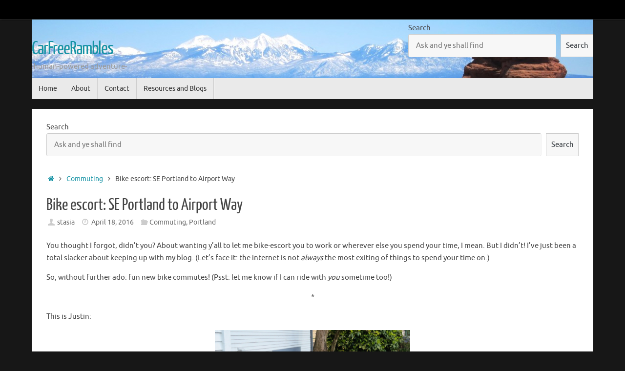

--- FILE ---
content_type: text/html; charset=UTF-8
request_url: https://www.carfreerambles.org/2016/04/bike-escort-se-portland-to-airport-way/
body_size: 15998
content:
<!DOCTYPE html>
<html lang="en-US">
<head>
<meta name="viewport" content="width=device-width, user-scalable=no, initial-scale=1.0, minimum-scale=1.0, maximum-scale=1.0">
<meta http-equiv="Content-Type" content="text/html; charset=UTF-8" />
<link rel="profile" href="http://gmpg.org/xfn/11" />
<link rel="pingback" href="https://www.carfreerambles.org/xmlrpc.php" />
<title>Bike escort: SE Portland to Airport Way &#8211; CarFreeRambles</title>
<meta name='robots' content='max-image-preview:large' />
<link rel='dns-prefetch' href='//s.w.org' />
<link rel="alternate" type="application/rss+xml" title="CarFreeRambles &raquo; Feed" href="https://www.carfreerambles.org/feed/" />
<link rel="alternate" type="application/rss+xml" title="CarFreeRambles &raquo; Comments Feed" href="https://www.carfreerambles.org/comments/feed/" />
<link rel="alternate" type="application/rss+xml" title="CarFreeRambles &raquo; Bike escort: SE Portland to Airport Way Comments Feed" href="https://www.carfreerambles.org/2016/04/bike-escort-se-portland-to-airport-way/feed/" />
<script type="text/javascript">
window._wpemojiSettings = {"baseUrl":"https:\/\/s.w.org\/images\/core\/emoji\/13.1.0\/72x72\/","ext":".png","svgUrl":"https:\/\/s.w.org\/images\/core\/emoji\/13.1.0\/svg\/","svgExt":".svg","source":{"concatemoji":"https:\/\/www.carfreerambles.org\/wp-includes\/js\/wp-emoji-release.min.js?ver=5.9.12"}};
/*! This file is auto-generated */
!function(e,a,t){var n,r,o,i=a.createElement("canvas"),p=i.getContext&&i.getContext("2d");function s(e,t){var a=String.fromCharCode;p.clearRect(0,0,i.width,i.height),p.fillText(a.apply(this,e),0,0);e=i.toDataURL();return p.clearRect(0,0,i.width,i.height),p.fillText(a.apply(this,t),0,0),e===i.toDataURL()}function c(e){var t=a.createElement("script");t.src=e,t.defer=t.type="text/javascript",a.getElementsByTagName("head")[0].appendChild(t)}for(o=Array("flag","emoji"),t.supports={everything:!0,everythingExceptFlag:!0},r=0;r<o.length;r++)t.supports[o[r]]=function(e){if(!p||!p.fillText)return!1;switch(p.textBaseline="top",p.font="600 32px Arial",e){case"flag":return s([127987,65039,8205,9895,65039],[127987,65039,8203,9895,65039])?!1:!s([55356,56826,55356,56819],[55356,56826,8203,55356,56819])&&!s([55356,57332,56128,56423,56128,56418,56128,56421,56128,56430,56128,56423,56128,56447],[55356,57332,8203,56128,56423,8203,56128,56418,8203,56128,56421,8203,56128,56430,8203,56128,56423,8203,56128,56447]);case"emoji":return!s([10084,65039,8205,55357,56613],[10084,65039,8203,55357,56613])}return!1}(o[r]),t.supports.everything=t.supports.everything&&t.supports[o[r]],"flag"!==o[r]&&(t.supports.everythingExceptFlag=t.supports.everythingExceptFlag&&t.supports[o[r]]);t.supports.everythingExceptFlag=t.supports.everythingExceptFlag&&!t.supports.flag,t.DOMReady=!1,t.readyCallback=function(){t.DOMReady=!0},t.supports.everything||(n=function(){t.readyCallback()},a.addEventListener?(a.addEventListener("DOMContentLoaded",n,!1),e.addEventListener("load",n,!1)):(e.attachEvent("onload",n),a.attachEvent("onreadystatechange",function(){"complete"===a.readyState&&t.readyCallback()})),(n=t.source||{}).concatemoji?c(n.concatemoji):n.wpemoji&&n.twemoji&&(c(n.twemoji),c(n.wpemoji)))}(window,document,window._wpemojiSettings);
</script>
<style type="text/css">
img.wp-smiley,
img.emoji {
	display: inline !important;
	border: none !important;
	box-shadow: none !important;
	height: 1em !important;
	width: 1em !important;
	margin: 0 0.07em !important;
	vertical-align: -0.1em !important;
	background: none !important;
	padding: 0 !important;
}
</style>
	<link rel='stylesheet' id='wp-block-library-css'  href='https://www.carfreerambles.org/wp-includes/css/dist/block-library/style.min.css?ver=5.9.12' type='text/css' media='all' />
<style id='global-styles-inline-css' type='text/css'>
body{--wp--preset--color--black: #000000;--wp--preset--color--cyan-bluish-gray: #abb8c3;--wp--preset--color--white: #ffffff;--wp--preset--color--pale-pink: #f78da7;--wp--preset--color--vivid-red: #cf2e2e;--wp--preset--color--luminous-vivid-orange: #ff6900;--wp--preset--color--luminous-vivid-amber: #fcb900;--wp--preset--color--light-green-cyan: #7bdcb5;--wp--preset--color--vivid-green-cyan: #00d084;--wp--preset--color--pale-cyan-blue: #8ed1fc;--wp--preset--color--vivid-cyan-blue: #0693e3;--wp--preset--color--vivid-purple: #9b51e0;--wp--preset--gradient--vivid-cyan-blue-to-vivid-purple: linear-gradient(135deg,rgba(6,147,227,1) 0%,rgb(155,81,224) 100%);--wp--preset--gradient--light-green-cyan-to-vivid-green-cyan: linear-gradient(135deg,rgb(122,220,180) 0%,rgb(0,208,130) 100%);--wp--preset--gradient--luminous-vivid-amber-to-luminous-vivid-orange: linear-gradient(135deg,rgba(252,185,0,1) 0%,rgba(255,105,0,1) 100%);--wp--preset--gradient--luminous-vivid-orange-to-vivid-red: linear-gradient(135deg,rgba(255,105,0,1) 0%,rgb(207,46,46) 100%);--wp--preset--gradient--very-light-gray-to-cyan-bluish-gray: linear-gradient(135deg,rgb(238,238,238) 0%,rgb(169,184,195) 100%);--wp--preset--gradient--cool-to-warm-spectrum: linear-gradient(135deg,rgb(74,234,220) 0%,rgb(151,120,209) 20%,rgb(207,42,186) 40%,rgb(238,44,130) 60%,rgb(251,105,98) 80%,rgb(254,248,76) 100%);--wp--preset--gradient--blush-light-purple: linear-gradient(135deg,rgb(255,206,236) 0%,rgb(152,150,240) 100%);--wp--preset--gradient--blush-bordeaux: linear-gradient(135deg,rgb(254,205,165) 0%,rgb(254,45,45) 50%,rgb(107,0,62) 100%);--wp--preset--gradient--luminous-dusk: linear-gradient(135deg,rgb(255,203,112) 0%,rgb(199,81,192) 50%,rgb(65,88,208) 100%);--wp--preset--gradient--pale-ocean: linear-gradient(135deg,rgb(255,245,203) 0%,rgb(182,227,212) 50%,rgb(51,167,181) 100%);--wp--preset--gradient--electric-grass: linear-gradient(135deg,rgb(202,248,128) 0%,rgb(113,206,126) 100%);--wp--preset--gradient--midnight: linear-gradient(135deg,rgb(2,3,129) 0%,rgb(40,116,252) 100%);--wp--preset--duotone--dark-grayscale: url('#wp-duotone-dark-grayscale');--wp--preset--duotone--grayscale: url('#wp-duotone-grayscale');--wp--preset--duotone--purple-yellow: url('#wp-duotone-purple-yellow');--wp--preset--duotone--blue-red: url('#wp-duotone-blue-red');--wp--preset--duotone--midnight: url('#wp-duotone-midnight');--wp--preset--duotone--magenta-yellow: url('#wp-duotone-magenta-yellow');--wp--preset--duotone--purple-green: url('#wp-duotone-purple-green');--wp--preset--duotone--blue-orange: url('#wp-duotone-blue-orange');--wp--preset--font-size--small: 13px;--wp--preset--font-size--medium: 20px;--wp--preset--font-size--large: 36px;--wp--preset--font-size--x-large: 42px;}.has-black-color{color: var(--wp--preset--color--black) !important;}.has-cyan-bluish-gray-color{color: var(--wp--preset--color--cyan-bluish-gray) !important;}.has-white-color{color: var(--wp--preset--color--white) !important;}.has-pale-pink-color{color: var(--wp--preset--color--pale-pink) !important;}.has-vivid-red-color{color: var(--wp--preset--color--vivid-red) !important;}.has-luminous-vivid-orange-color{color: var(--wp--preset--color--luminous-vivid-orange) !important;}.has-luminous-vivid-amber-color{color: var(--wp--preset--color--luminous-vivid-amber) !important;}.has-light-green-cyan-color{color: var(--wp--preset--color--light-green-cyan) !important;}.has-vivid-green-cyan-color{color: var(--wp--preset--color--vivid-green-cyan) !important;}.has-pale-cyan-blue-color{color: var(--wp--preset--color--pale-cyan-blue) !important;}.has-vivid-cyan-blue-color{color: var(--wp--preset--color--vivid-cyan-blue) !important;}.has-vivid-purple-color{color: var(--wp--preset--color--vivid-purple) !important;}.has-black-background-color{background-color: var(--wp--preset--color--black) !important;}.has-cyan-bluish-gray-background-color{background-color: var(--wp--preset--color--cyan-bluish-gray) !important;}.has-white-background-color{background-color: var(--wp--preset--color--white) !important;}.has-pale-pink-background-color{background-color: var(--wp--preset--color--pale-pink) !important;}.has-vivid-red-background-color{background-color: var(--wp--preset--color--vivid-red) !important;}.has-luminous-vivid-orange-background-color{background-color: var(--wp--preset--color--luminous-vivid-orange) !important;}.has-luminous-vivid-amber-background-color{background-color: var(--wp--preset--color--luminous-vivid-amber) !important;}.has-light-green-cyan-background-color{background-color: var(--wp--preset--color--light-green-cyan) !important;}.has-vivid-green-cyan-background-color{background-color: var(--wp--preset--color--vivid-green-cyan) !important;}.has-pale-cyan-blue-background-color{background-color: var(--wp--preset--color--pale-cyan-blue) !important;}.has-vivid-cyan-blue-background-color{background-color: var(--wp--preset--color--vivid-cyan-blue) !important;}.has-vivid-purple-background-color{background-color: var(--wp--preset--color--vivid-purple) !important;}.has-black-border-color{border-color: var(--wp--preset--color--black) !important;}.has-cyan-bluish-gray-border-color{border-color: var(--wp--preset--color--cyan-bluish-gray) !important;}.has-white-border-color{border-color: var(--wp--preset--color--white) !important;}.has-pale-pink-border-color{border-color: var(--wp--preset--color--pale-pink) !important;}.has-vivid-red-border-color{border-color: var(--wp--preset--color--vivid-red) !important;}.has-luminous-vivid-orange-border-color{border-color: var(--wp--preset--color--luminous-vivid-orange) !important;}.has-luminous-vivid-amber-border-color{border-color: var(--wp--preset--color--luminous-vivid-amber) !important;}.has-light-green-cyan-border-color{border-color: var(--wp--preset--color--light-green-cyan) !important;}.has-vivid-green-cyan-border-color{border-color: var(--wp--preset--color--vivid-green-cyan) !important;}.has-pale-cyan-blue-border-color{border-color: var(--wp--preset--color--pale-cyan-blue) !important;}.has-vivid-cyan-blue-border-color{border-color: var(--wp--preset--color--vivid-cyan-blue) !important;}.has-vivid-purple-border-color{border-color: var(--wp--preset--color--vivid-purple) !important;}.has-vivid-cyan-blue-to-vivid-purple-gradient-background{background: var(--wp--preset--gradient--vivid-cyan-blue-to-vivid-purple) !important;}.has-light-green-cyan-to-vivid-green-cyan-gradient-background{background: var(--wp--preset--gradient--light-green-cyan-to-vivid-green-cyan) !important;}.has-luminous-vivid-amber-to-luminous-vivid-orange-gradient-background{background: var(--wp--preset--gradient--luminous-vivid-amber-to-luminous-vivid-orange) !important;}.has-luminous-vivid-orange-to-vivid-red-gradient-background{background: var(--wp--preset--gradient--luminous-vivid-orange-to-vivid-red) !important;}.has-very-light-gray-to-cyan-bluish-gray-gradient-background{background: var(--wp--preset--gradient--very-light-gray-to-cyan-bluish-gray) !important;}.has-cool-to-warm-spectrum-gradient-background{background: var(--wp--preset--gradient--cool-to-warm-spectrum) !important;}.has-blush-light-purple-gradient-background{background: var(--wp--preset--gradient--blush-light-purple) !important;}.has-blush-bordeaux-gradient-background{background: var(--wp--preset--gradient--blush-bordeaux) !important;}.has-luminous-dusk-gradient-background{background: var(--wp--preset--gradient--luminous-dusk) !important;}.has-pale-ocean-gradient-background{background: var(--wp--preset--gradient--pale-ocean) !important;}.has-electric-grass-gradient-background{background: var(--wp--preset--gradient--electric-grass) !important;}.has-midnight-gradient-background{background: var(--wp--preset--gradient--midnight) !important;}.has-small-font-size{font-size: var(--wp--preset--font-size--small) !important;}.has-medium-font-size{font-size: var(--wp--preset--font-size--medium) !important;}.has-large-font-size{font-size: var(--wp--preset--font-size--large) !important;}.has-x-large-font-size{font-size: var(--wp--preset--font-size--x-large) !important;}
</style>
<link rel='stylesheet' id='email-subscribers-css'  href='https://www.carfreerambles.org/wp-content/plugins/email-subscribers/lite/public/css/email-subscribers-public.css?ver=5.9.14' type='text/css' media='all' />
<link rel='stylesheet' id='sscf-style-css'  href='https://www.carfreerambles.org/wp-content/plugins/super-simple-contact-form/sscf-style.css?ver=5.9.12' type='text/css' media='all' />
<link rel='stylesheet' id='tempera-fonts-css'  href='https://www.carfreerambles.org/wp-content/themes/tempera/fonts/fontfaces.css?ver=1.8.0' type='text/css' media='all' />
<link rel='stylesheet' id='tempera-style-css'  href='https://www.carfreerambles.org/wp-content/themes/tempera/style.css?ver=1.8.0' type='text/css' media='all' />
<style id='tempera-style-inline-css' type='text/css'>
#header, #main, #topbar-inner { max-width: 1150px; } #container.one-column { } #container.two-columns-right #secondary { width:250px; float:right; } #container.two-columns-right #content { width:calc(100% - 280px); float:left; } #container.two-columns-left #primary { width:250px; float:left; } #container.two-columns-left #content { width:calc(100% - 280px); float:right; } #container.three-columns-right .sidey { width:125px; float:left; } #container.three-columns-right #primary { margin-left:15px; margin-right:15px; } #container.three-columns-right #content { width: calc(100% - 280px); float:left;} #container.three-columns-left .sidey { width:125px; float:left; } #container.three-columns-left #secondary {margin-left:15px; margin-right:15px; } #container.three-columns-left #content { width: calc(100% - 280px); float:right; } #container.three-columns-sided .sidey { width:125px; float:left; } #container.three-columns-sided #secondary { float:right; } #container.three-columns-sided #content { width: calc(100% - 310px); float:right; margin: 0 155px 0 -1150px; } body { font-family: Ubuntu; } #content h1.entry-title a, #content h2.entry-title a, #content h1.entry-title , #content h2.entry-title { font-family: "Yanone Kaffeesatz Regular"; } .widget-title, .widget-title a { font-family: "Open Sans Light"; } .entry-content h1, .entry-content h2, .entry-content h3, .entry-content h4, .entry-content h5, .entry-content h6, #comments #reply-title, .nivo-caption h2, #front-text1 h2, #front-text2 h2, .column-header-image, .column-header-noimage { font-family: "Open Sans Light"; } #site-title span a { font-family: "Yanone Kaffeesatz Regular"; }; } #access ul li a, #access ul li a span { font-family: "Droid Sans"; } body { color: #444444; background-color: #171717 } a { color: #1693A5; } a:hover,.entry-meta span a:hover, .comments-link a:hover { color: #D6341D; } #header { ; } #site-title span a { color:#1693A5; } #site-description { color:#999999; } .socials a { background-color: #1693A5; } .socials .socials-hover { background-color: #D6341D; } /* Main menu top level */ #access a, #nav-toggle span, li.menu-main-search .searchform input[type="search"] { color: #333333; } li.menu-main-search .searchform input[type="search"] { background-color: #ffffff; border-left-color: #cccccc; } #access, #nav-toggle {background-color: #EAEAEA; } #access > .menu > ul > li > a > span { border-color: #cccccc; -webkit-box-shadow: 1px 0 0 #ffffff; box-shadow: 1px 0 0 #ffffff; } /*.rtl #access > .menu > ul > li > a > span { -webkit-box-shadow: -1px 0 0 #ffffff; box-shadow: -1px 0 0 #ffffff; } */ #access a:hover {background-color: #f7f7f7; } #access ul li.current_page_item > a, #access ul li.current-menu-item > a, #access ul li.current_page_ancestor > a, #access ul li.current-menu-ancestor > a { background-color: #f7f7f7; } /* Main menu Submenus */ #access > .menu > ul > li > ul:before {border-bottom-color:#2D2D2D;} #access ul ul ul li:first-child:before { border-right-color:#2D2D2D;} #access ul ul li { background-color:#2D2D2D; border-top-color:#3b3b3b; border-bottom-color:#222222} #access ul ul li a{color:#BBBBBB} #access ul ul li a:hover{background:#3b3b3b} #access ul ul li.current_page_item > a, #access ul ul li.current-menu-item > a, #access ul ul li.current_page_ancestor > a, #access ul ul li.current-menu-ancestor > a { background-color:#3b3b3b; } #topbar { background-color: #000000;border-bottom-color:#282828; box-shadow:3px 0 3px #000000; } .topmenu ul li a, .topmenu .searchsubmit { color: #CCCCCC; } .topmenu ul li a:hover, .topmenu .searchform input[type="search"] { color: #EEEEEE; border-bottom-color: rgba( 22,147,165, 0.5); } #main { background-color: #FFFFFF; } #author-info, #entry-author-info, #content .page-title { border-color: #1693A5; background: #F7F7F7; } #entry-author-info #author-avatar, #author-info #author-avatar { border-color: #EEEEEE; } .sidey .widget-container { color: #333333; ; } .sidey .widget-title { color: #666666; background-color: #F7F7F7;border-color:#cfcfcf;} .sidey .widget-container a {} .sidey .widget-container a:hover {} .entry-content h1, .entry-content h2, .entry-content h3, .entry-content h4, .entry-content h5, .entry-content h6 { color: #444444; } .sticky .entry-header {border-color:#1693A5 } .entry-title, .entry-title a { color: #444444; } .entry-title a:hover { color: #000000; } #content span.entry-format { color: #333333; background-color: #EAEAEA; } #footer { color: #AAAAAA; ; } #footer2 { color: #AAAAAA; background-color: #F7F7F7; } #footer a { ; } #footer a:hover { ; } #footer2 a, .footermenu ul li:after { ; } #footer2 a:hover { ; } #footer .widget-container { color: #333333; ; } #footer .widget-title { color: #666666; background-color: #F7F7F7;border-color:#cfcfcf } a.continue-reading-link, #cryout_ajax_more_trigger { color:#333333; background:#EAEAEA; border-bottom-color:#1693A5; } a.continue-reading-link:hover { border-bottom-color:#D6341D; } a.continue-reading-link i.crycon-right-dir {color:#1693A5} a.continue-reading-link:hover i.crycon-right-dir {color:#D6341D} .page-link a, .page-link > span > em {border-color:#CCCCCC} .columnmore a {background:#1693A5;color:#F7F7F7} .columnmore a:hover {background:#D6341D;} .button, #respond .form-submit input#submit, input[type="submit"], input[type="reset"] { background-color: #1693A5; } .button:hover, #respond .form-submit input#submit:hover { background-color: #D6341D; } .entry-content tr th, .entry-content thead th { color: #444444; } .entry-content table, .entry-content fieldset, .entry-content tr td, .entry-content tr th, .entry-content thead th { border-color: #CCCCCC; } .entry-content tr.even td { background-color: #F7F7F7 !important; } hr { border-color: #CCCCCC; } input[type="text"], input[type="password"], input[type="email"], textarea, select, input[type="color"],input[type="date"],input[type="datetime"],input[type="datetime-local"],input[type="month"],input[type="number"],input[type="range"], input[type="search"],input[type="tel"],input[type="time"],input[type="url"],input[type="week"] { background-color: #F7F7F7; border-color: #CCCCCC #EEEEEE #EEEEEE #CCCCCC; color: #444444; } input[type="submit"], input[type="reset"] { color: #FFFFFF; background-color: #1693A5; } input[type="text"]:hover, input[type="password"]:hover, input[type="email"]:hover, textarea:hover, input[type="color"]:hover, input[type="date"]:hover, input[type="datetime"]:hover, input[type="datetime-local"]:hover, input[type="month"]:hover, input[type="number"]:hover, input[type="range"]:hover, input[type="search"]:hover, input[type="tel"]:hover, input[type="time"]:hover, input[type="url"]:hover, input[type="week"]:hover { background-color: rgba(247,247,247,0.4); } .entry-content pre { border-color: #CCCCCC; border-bottom-color:#1693A5;} .entry-content code { background-color:#F7F7F7;} .entry-content blockquote { border-color: #EEEEEE; } abbr, acronym { border-color: #444444; } .comment-meta a { color: #444444; } #respond .form-allowed-tags { color: #999999; } .entry-meta .crycon-metas:before {color:#CCCCCC;} .entry-meta span a, .comments-link a, .entry-meta {color:#666666;} .entry-meta span a:hover, .comments-link a:hover {} .nav-next a:hover {} .nav-previous a:hover { } .pagination { border-color:#ededed;} .pagination span, .pagination a { background:#F7F7F7; border-left-color:#dddddd; border-right-color:#ffffff; } .pagination a:hover { background: #ffffff; } #searchform input[type="text"] {color:#999999;} .caption-accented .wp-caption { background-color:rgba(22,147,165,0.8); color:#FFFFFF} .tempera-image-one .entry-content img[class*='align'], .tempera-image-one .entry-summary img[class*='align'], .tempera-image-two .entry-content img[class*='align'], .tempera-image-two .entry-summary img[class*='align'], .tempera-image-one .entry-content [class*='wp-block'][class*='align'] img, .tempera-image-one .entry-summary [class*='wp-block'][class*='align'] img, .tempera-image-two .entry-content [class*='wp-block'][class*='align'] img, .tempera-image-two .entry-summary [class*='wp-block'][class*='align'] img { border-color:#1693A5;} html { font-size:15px; line-height:1.7; } .entry-content, .entry-summary, #frontpage blockquote { text-align:inherit; } .entry-content, .entry-summary, .widget-area { } #content h1.entry-title, #content h2.entry-title { font-size:34px ;} .widget-title, .widget-title a { font-size:18px ;} h1 { font-size: 2.526em; } h2 { font-size: 2.202em; } h3 { font-size: 1.878em; } h4 { font-size: 1.554em; } h5 { font-size: 1.23em; } h6 { font-size: 0.906em; } #site-title { font-size:38px ;} #access ul li a, li.menu-main-search .searchform input[type="search"] { font-size:14px ;} .nocomments, .nocomments2 {display:none;} #header-container > div { margin:40px 0 0 0px;} .entry-content p, .entry-content ul, .entry-content ol, .entry-content dd, .entry-content pre, .entry-content hr, .commentlist p { margin-bottom: 1.0em; } #toTop {background:#FFFFFF;margin-left:1300px;} #toTop:hover .crycon-back2top:before {color:#D6341D;} #main {margin-top:20px; } #forbottom {margin-left: 30px; margin-right: 30px;} #header-widget-area { width: 33%; } #branding { height:120px; } 
/* Tempera Custom CSS */
</style>
<link rel='stylesheet' id='nirvana-mobile-css'  href='https://www.carfreerambles.org/wp-content/themes/tempera/styles/style-mobile.css?ver=1.8.0' type='text/css' media='all' />
<script type='text/javascript' src='https://www.carfreerambles.org/wp-includes/js/jquery/jquery.min.js?ver=3.6.0' id='jquery-core-js'></script>
<script type='text/javascript' src='https://www.carfreerambles.org/wp-includes/js/jquery/jquery-migrate.min.js?ver=3.3.2' id='jquery-migrate-js'></script>
<link rel="https://api.w.org/" href="https://www.carfreerambles.org/wp-json/" /><link rel="alternate" type="application/json" href="https://www.carfreerambles.org/wp-json/wp/v2/posts/1840" /><link rel="EditURI" type="application/rsd+xml" title="RSD" href="https://www.carfreerambles.org/xmlrpc.php?rsd" />
<link rel="wlwmanifest" type="application/wlwmanifest+xml" href="https://www.carfreerambles.org/wp-includes/wlwmanifest.xml" /> 
<meta name="generator" content="WordPress 5.9.12" />
<link rel="canonical" href="https://www.carfreerambles.org/2016/04/bike-escort-se-portland-to-airport-way/" />
<link rel='shortlink' href='https://www.carfreerambles.org/?p=1840' />
<link rel="alternate" type="application/json+oembed" href="https://www.carfreerambles.org/wp-json/oembed/1.0/embed?url=https%3A%2F%2Fwww.carfreerambles.org%2F2016%2F04%2Fbike-escort-se-portland-to-airport-way%2F" />
<link rel="alternate" type="text/xml+oembed" href="https://www.carfreerambles.org/wp-json/oembed/1.0/embed?url=https%3A%2F%2Fwww.carfreerambles.org%2F2016%2F04%2Fbike-escort-se-portland-to-airport-way%2F&#038;format=xml" />
		<script type="text/javascript">
			var _statcounter = _statcounter || [];
			_statcounter.push({"tags": {"author": "stasia"}});
		</script>
			<!--[if lt IE 9]>
	<script>
	document.createElement('header');
	document.createElement('nav');
	document.createElement('section');
	document.createElement('article');
	document.createElement('aside');
	document.createElement('footer');
	</script>
	<![endif]-->
	</head>
<body class="post-template-default single single-post postid-1840 single-format-standard tempera-image-one caption-dark tempera-comment-placeholders tempera-menu-left">

	<a class="skip-link screen-reader-text" href="#main" title="Skip to content"> Skip to content </a>
	<svg xmlns="http://www.w3.org/2000/svg" viewBox="0 0 0 0" width="0" height="0" focusable="false" role="none" style="visibility: hidden; position: absolute; left: -9999px; overflow: hidden;" ><defs><filter id="wp-duotone-dark-grayscale"><feColorMatrix color-interpolation-filters="sRGB" type="matrix" values=" .299 .587 .114 0 0 .299 .587 .114 0 0 .299 .587 .114 0 0 .299 .587 .114 0 0 " /><feComponentTransfer color-interpolation-filters="sRGB" ><feFuncR type="table" tableValues="0 0.49803921568627" /><feFuncG type="table" tableValues="0 0.49803921568627" /><feFuncB type="table" tableValues="0 0.49803921568627" /><feFuncA type="table" tableValues="1 1" /></feComponentTransfer><feComposite in2="SourceGraphic" operator="in" /></filter></defs></svg><svg xmlns="http://www.w3.org/2000/svg" viewBox="0 0 0 0" width="0" height="0" focusable="false" role="none" style="visibility: hidden; position: absolute; left: -9999px; overflow: hidden;" ><defs><filter id="wp-duotone-grayscale"><feColorMatrix color-interpolation-filters="sRGB" type="matrix" values=" .299 .587 .114 0 0 .299 .587 .114 0 0 .299 .587 .114 0 0 .299 .587 .114 0 0 " /><feComponentTransfer color-interpolation-filters="sRGB" ><feFuncR type="table" tableValues="0 1" /><feFuncG type="table" tableValues="0 1" /><feFuncB type="table" tableValues="0 1" /><feFuncA type="table" tableValues="1 1" /></feComponentTransfer><feComposite in2="SourceGraphic" operator="in" /></filter></defs></svg><svg xmlns="http://www.w3.org/2000/svg" viewBox="0 0 0 0" width="0" height="0" focusable="false" role="none" style="visibility: hidden; position: absolute; left: -9999px; overflow: hidden;" ><defs><filter id="wp-duotone-purple-yellow"><feColorMatrix color-interpolation-filters="sRGB" type="matrix" values=" .299 .587 .114 0 0 .299 .587 .114 0 0 .299 .587 .114 0 0 .299 .587 .114 0 0 " /><feComponentTransfer color-interpolation-filters="sRGB" ><feFuncR type="table" tableValues="0.54901960784314 0.98823529411765" /><feFuncG type="table" tableValues="0 1" /><feFuncB type="table" tableValues="0.71764705882353 0.25490196078431" /><feFuncA type="table" tableValues="1 1" /></feComponentTransfer><feComposite in2="SourceGraphic" operator="in" /></filter></defs></svg><svg xmlns="http://www.w3.org/2000/svg" viewBox="0 0 0 0" width="0" height="0" focusable="false" role="none" style="visibility: hidden; position: absolute; left: -9999px; overflow: hidden;" ><defs><filter id="wp-duotone-blue-red"><feColorMatrix color-interpolation-filters="sRGB" type="matrix" values=" .299 .587 .114 0 0 .299 .587 .114 0 0 .299 .587 .114 0 0 .299 .587 .114 0 0 " /><feComponentTransfer color-interpolation-filters="sRGB" ><feFuncR type="table" tableValues="0 1" /><feFuncG type="table" tableValues="0 0.27843137254902" /><feFuncB type="table" tableValues="0.5921568627451 0.27843137254902" /><feFuncA type="table" tableValues="1 1" /></feComponentTransfer><feComposite in2="SourceGraphic" operator="in" /></filter></defs></svg><svg xmlns="http://www.w3.org/2000/svg" viewBox="0 0 0 0" width="0" height="0" focusable="false" role="none" style="visibility: hidden; position: absolute; left: -9999px; overflow: hidden;" ><defs><filter id="wp-duotone-midnight"><feColorMatrix color-interpolation-filters="sRGB" type="matrix" values=" .299 .587 .114 0 0 .299 .587 .114 0 0 .299 .587 .114 0 0 .299 .587 .114 0 0 " /><feComponentTransfer color-interpolation-filters="sRGB" ><feFuncR type="table" tableValues="0 0" /><feFuncG type="table" tableValues="0 0.64705882352941" /><feFuncB type="table" tableValues="0 1" /><feFuncA type="table" tableValues="1 1" /></feComponentTransfer><feComposite in2="SourceGraphic" operator="in" /></filter></defs></svg><svg xmlns="http://www.w3.org/2000/svg" viewBox="0 0 0 0" width="0" height="0" focusable="false" role="none" style="visibility: hidden; position: absolute; left: -9999px; overflow: hidden;" ><defs><filter id="wp-duotone-magenta-yellow"><feColorMatrix color-interpolation-filters="sRGB" type="matrix" values=" .299 .587 .114 0 0 .299 .587 .114 0 0 .299 .587 .114 0 0 .299 .587 .114 0 0 " /><feComponentTransfer color-interpolation-filters="sRGB" ><feFuncR type="table" tableValues="0.78039215686275 1" /><feFuncG type="table" tableValues="0 0.94901960784314" /><feFuncB type="table" tableValues="0.35294117647059 0.47058823529412" /><feFuncA type="table" tableValues="1 1" /></feComponentTransfer><feComposite in2="SourceGraphic" operator="in" /></filter></defs></svg><svg xmlns="http://www.w3.org/2000/svg" viewBox="0 0 0 0" width="0" height="0" focusable="false" role="none" style="visibility: hidden; position: absolute; left: -9999px; overflow: hidden;" ><defs><filter id="wp-duotone-purple-green"><feColorMatrix color-interpolation-filters="sRGB" type="matrix" values=" .299 .587 .114 0 0 .299 .587 .114 0 0 .299 .587 .114 0 0 .299 .587 .114 0 0 " /><feComponentTransfer color-interpolation-filters="sRGB" ><feFuncR type="table" tableValues="0.65098039215686 0.40392156862745" /><feFuncG type="table" tableValues="0 1" /><feFuncB type="table" tableValues="0.44705882352941 0.4" /><feFuncA type="table" tableValues="1 1" /></feComponentTransfer><feComposite in2="SourceGraphic" operator="in" /></filter></defs></svg><svg xmlns="http://www.w3.org/2000/svg" viewBox="0 0 0 0" width="0" height="0" focusable="false" role="none" style="visibility: hidden; position: absolute; left: -9999px; overflow: hidden;" ><defs><filter id="wp-duotone-blue-orange"><feColorMatrix color-interpolation-filters="sRGB" type="matrix" values=" .299 .587 .114 0 0 .299 .587 .114 0 0 .299 .587 .114 0 0 .299 .587 .114 0 0 " /><feComponentTransfer color-interpolation-filters="sRGB" ><feFuncR type="table" tableValues="0.098039215686275 1" /><feFuncG type="table" tableValues="0 0.66274509803922" /><feFuncB type="table" tableValues="0.84705882352941 0.41960784313725" /><feFuncA type="table" tableValues="1 1" /></feComponentTransfer><feComposite in2="SourceGraphic" operator="in" /></filter></defs></svg>
<div id="wrapper" class="hfeed">
<div id="topbar" ><div id="topbar-inner">  </div></div>

<div id="header-full">
	<header id="header">
		<div id="masthead">
			<div id="branding" role="banner" >
				<img id="bg_image" alt="CarFreeRambles" title="CarFreeRambles" src="https://www.carfreerambles.org/wp-content/uploads/2014/08/cropped-IMG_4297-e1407105925706.jpg"  />	<div id="header-container">
	<div><div id="site-title"><span> <a href="https://www.carfreerambles.org/" title="CarFreeRambles" rel="home">CarFreeRambles</a> </span></div><div id="site-description" >-human-powered adventure-</div></div></div>						<div id="header-widget-area">
			<ul class="yoyo">
				<li id="block-4" class="widget-container widget_block widget_search"><form role="search" method="get" action="https://www.carfreerambles.org/" class="wp-block-search__button-outside wp-block-search__text-button wp-block-search"><label for="wp-block-search__input-1" class="wp-block-search__label">Search</label><div class="wp-block-search__inside-wrapper " ><input type="search" id="wp-block-search__input-1" class="wp-block-search__input " name="s" value="" placeholder="Ask and ye shall find"  required /><button type="submit" class="wp-block-search__button  "  >Search</button></div></form></li>			</ul>
		</div>
					<div style="clear:both;"></div>
			</div><!-- #branding -->
			<button id="nav-toggle"><span>&nbsp;</span></button>
			<nav id="access" class="jssafe" role="navigation">
					<div class="skip-link screen-reader-text"><a href="#content" title="Skip to content">
		Skip to content	</a></div>
	<div id="prime_nav" class="menu"><ul>
<li ><a href="https://www.carfreerambles.org/"><span>Home</span></a></li><li class="page_item page-item-2"><a href="https://www.carfreerambles.org/about/"><span>About</span></a></li>
<li class="page_item page-item-6"><a href="https://www.carfreerambles.org/contact/"><span>Contact</span></a></li>
<li class="page_item page-item-1300"><a href="https://www.carfreerambles.org/resources-and-blogs/"><span>Resources and Blogs</span></a></li>
</ul></div>
			</nav><!-- #access -->
		</div><!-- #masthead -->
	</header><!-- #header -->
</div><!-- #header-full -->

<div style="clear:both;height:0;"> </div>

<div id="main" class="main">
		<div id="toTop"><i class="crycon-back2top"></i> </div>	<div  id="forbottom" >
		
		<div style="clear:both;"> </div>

		
		<section id="container" class="one-column">
			<div id="content" role="main">
					<ul class="yoyo">
			<li id="block-2" class="widget-container widget_block widget_search"><form role="search" method="get" action="https://www.carfreerambles.org/" class="wp-block-search__button-outside wp-block-search__text-button wp-block-search"><label for="wp-block-search__input-2" class="wp-block-search__label">Search</label><div class="wp-block-search__inside-wrapper " ><input type="search" id="wp-block-search__input-2" class="wp-block-search__input " name="s" value="" placeholder="Ask and ye shall find"  required /><button type="submit" class="wp-block-search__button  "  >Search</button></div></form></li>		</ul>
	<div class="breadcrumbs"><a href="https://www.carfreerambles.org"><i class="crycon-homebread"></i><span class="screen-reader-text">Home</span></a><i class="crycon-angle-right"></i> <a href="https://www.carfreerambles.org/category/commuting-2/">Commuting</a> <i class="crycon-angle-right"></i> <span class="current">Bike escort: SE Portland to Airport Way</span></div><!--breadcrumbs-->

				<div id="post-1840" class="post-1840 post type-post status-publish format-standard hentry category-commuting-2 category-portland">
					<h1 class="entry-title">Bike escort: SE Portland to Airport Way</h1>
										<div class="entry-meta">
						<span class="author vcard" ><i class="crycon-author crycon-metas" title="Author "></i>
					<a class="url fn n" rel="author" href="https://www.carfreerambles.org/author/stasia/" title="View all posts by stasia">stasia</a></span><span><i class="crycon-time crycon-metas" title="Date"></i>
				<time class="onDate date published" datetime="2016-04-18T05:38:45-08:00">
					<a href="https://www.carfreerambles.org/2016/04/bike-escort-se-portland-to-airport-way/" rel="bookmark">April 18, 2016</a>
				</time>
			   </span><time class="updated"  datetime="2016-04-22T21:36:14-08:00">April 22, 2016</time><span class="bl_categ"><i class="crycon-folder-open crycon-metas" title="Categories"></i><a href="https://www.carfreerambles.org/category/commuting-2/" rel="tag">Commuting</a>, <a href="https://www.carfreerambles.org/category/portland/" rel="tag">Portland</a></span> 					</div><!-- .entry-meta -->

					<div class="entry-content">
						<p>You thought I forgot, didn&#8217;t you? About wanting y&#8217;all to let me bike-escort you to work or wherever else you spend your time, I mean. But I didn&#8217;t! I&#8217;ve just been a total slacker about keeping up with my blog. (Let&#8217;s face it: the internet is not <em>always</em> the most exiting of things to spend your time on.)</p>
<p>So, without further ado: fun new bike commutes! (Psst: let me know if I can ride with <em>you</em> sometime too!)</p>
<p style="text-align: center;">*</p>
<p>This is Justin:</p>
<p style="text-align: center;"><a href="http://www.carfreerambles.org/wp-content/uploads/2016/04/Justin.jpg" target="_blank"><img class="aligncenter wp-image-1855" src="http://www.carfreerambles.org/wp-content/uploads/2016/04/Justin.jpg" alt="Justin" width="400" height="301" srcset="https://www.carfreerambles.org/wp-content/uploads/2016/04/Justin.jpg 928w, https://www.carfreerambles.org/wp-content/uploads/2016/04/Justin-199x150.jpg 199w, https://www.carfreerambles.org/wp-content/uploads/2016/04/Justin-150x113.jpg 150w" sizes="(max-width: 400px) 100vw, 400px" /></a><em>(so excited about biking to work!!:)</em></p>
<p>He lives nearby in SE Portland and semi-recently accepted a new job. That job means that his commute shifted from along-the-peaceful-Willamette-River-to-Sellwood to along-the-hideously-noisy-Interstate-205-to-Airport-Way. Another way of thinking about it might be that he swapped his pleasant ride along a river of water to a new ride along a river of traffic. Needless to say, he&#8217;s been a little grumpy about biking to work sometimes, because this ride is much less inherently enjoyable.</p>
<p>However! It&#8217;s still a bike ride (which, as we know, is always worth it:), and he invited me to come along with him to see what it&#8217;s all about.</p>
<p>The first part is lovely! Most of inner SE Portland is great for biking, what with its crisscrossing bike boulevards of low-traffic awesomeness, and he even gets to bike over Mt. Tabor, too.</p>
<p>&nbsp;</p>
<p style="text-align: center;"><a href="http://www.carfreerambles.org/wp-content/uploads/2016/04/Mt-Tabor-Justin.jpg" target="_blank"><img loading="lazy" class="aligncenter wp-image-1851" src="http://www.carfreerambles.org/wp-content/uploads/2016/04/Mt-Tabor-Justin.jpg" alt="Mt Tabor Justin" width="400" height="298" srcset="https://www.carfreerambles.org/wp-content/uploads/2016/04/Mt-Tabor-Justin.jpg 933w, https://www.carfreerambles.org/wp-content/uploads/2016/04/Mt-Tabor-Justin-202x150.jpg 202w, https://www.carfreerambles.org/wp-content/uploads/2016/04/Mt-Tabor-Justin-150x112.jpg 150w" sizes="(max-width: 400px) 100vw, 400px" /></a><em>(Mt. Tabor is especially nice in the sun!)</em></p>
<p>&nbsp;</p>
<p>After the lovely SE part, though, the section along the I-205 path is kind of sad. In theory, it&#8217;s fantastic to have a bike path that parallels a direct car route north. In practice, not only is it super loud, but it&#8217;s also just not that awesome of a path. For one, it does an awful lot of stopping. Unlike the paths that are more recently built, it stops at every major road you cross, making you wait through super long traffic lights at giant intersections, and it even directs you back and forth over the freeway along busy sidewalks a few times. Not the most inviting of places to navigate.</p>
<p>&nbsp;</p>
<p style="text-align: center;"><a href="http://www.carfreerambles.org/wp-content/uploads/2016/04/205-Path.jpg" target="_blank"><img loading="lazy" class="aligncenter wp-image-1852" src="http://www.carfreerambles.org/wp-content/uploads/2016/04/205-Path.jpg" alt="205 Path" width="400" height="300" srcset="https://www.carfreerambles.org/wp-content/uploads/2016/04/205-Path.jpg 928w, https://www.carfreerambles.org/wp-content/uploads/2016/04/205-Path-200x150.jpg 200w, https://www.carfreerambles.org/wp-content/uploads/2016/04/205-Path-150x113.jpg 150w" sizes="(max-width: 400px) 100vw, 400px" /></a><em>(don&#8217;t mind the &#8220;bike path&#8221; crossing 6 lanes of freeway-bound traffic!)</em></p>
<p>Also &#8212; and this may be a facet of it being along the freeway and collecting the flotsam and jetsam of unloved places &#8212; it sure has a lot of trash.</p>
<p style="text-align: center;"><a href="http://www.carfreerambles.org/wp-content/uploads/2016/04/205-path-3.jpg" target="_blank"><img loading="lazy" class="aligncenter wp-image-1853" src="http://www.carfreerambles.org/wp-content/uploads/2016/04/205-path-3.jpg" alt="205 path 3" width="400" height="300" srcset="https://www.carfreerambles.org/wp-content/uploads/2016/04/205-path-3.jpg 926w, https://www.carfreerambles.org/wp-content/uploads/2016/04/205-path-3-200x150.jpg 200w, https://www.carfreerambles.org/wp-content/uploads/2016/04/205-path-3-150x113.jpg 150w" sizes="(max-width: 400px) 100vw, 400px" /></a></p>
<p style="text-align: center;"><a href="http://www.carfreerambles.org/wp-content/uploads/2016/04/205-path-2.jpg" target="_blank"><img loading="lazy" class="aligncenter wp-image-1854" src="http://www.carfreerambles.org/wp-content/uploads/2016/04/205-path-2.jpg" alt="205 path 2" width="400" height="300" srcset="https://www.carfreerambles.org/wp-content/uploads/2016/04/205-path-2.jpg 927w, https://www.carfreerambles.org/wp-content/uploads/2016/04/205-path-2-200x150.jpg 200w, https://www.carfreerambles.org/wp-content/uploads/2016/04/205-path-2-150x112.jpg 150w" sizes="(max-width: 400px) 100vw, 400px" /></a><em>(which is better captured in real life than my pictures-on-the-fly, but there&#8217;s a sample)</em></p>
<p>Some sort of adopt-a-path clean-up here would be awesome, I think. Honestly, that would be good for a lot of paths in Portland, but here would be a good place to start. In fact, if you&#8217;re interested in helping, you should contact Justin and he&#8217;ll go out there with some big trash bags and clean shit up with you.</p>
<p>&nbsp;</p>
<p style="text-align: center;"><a href="http://www.carfreerambles.org/wp-content/uploads/2016/04/Justin-205-path.jpg" target="_blank"><img loading="lazy" class="aligncenter wp-image-1856" src="http://www.carfreerambles.org/wp-content/uploads/2016/04/Justin-205-path.jpg" alt="Justin 205 path" width="400" height="301" srcset="https://www.carfreerambles.org/wp-content/uploads/2016/04/Justin-205-path.jpg 927w, https://www.carfreerambles.org/wp-content/uploads/2016/04/Justin-205-path-199x150.jpg 199w, https://www.carfreerambles.org/wp-content/uploads/2016/04/Justin-205-path-150x113.jpg 150w" sizes="(max-width: 400px) 100vw, 400px" /></a><em>(this guy wants your help to clean up the path! :) </em></p>
<p>&nbsp;</p>
<p>There is a definite perk to his ride, though: working that close to the northern boundary of Portland means that the Columbia River and Marine Drive bike path is approximately 3 minutes away by bike. Which I imagine makes for some pretty rad lunchtime riding options for him. For me, it meant that after I dropped him off I had some excellent riding options for a long and exploratory way home. Because no way was I biking back along the 205 path;)</p>
<p>&nbsp;</p>
<p style="text-align: center;"><a href="http://www.carfreerambles.org/wp-content/uploads/2016/04/Marine-Drive-bike-path.jpg" target="_blank"><img loading="lazy" class="aligncenter wp-image-1857" src="http://www.carfreerambles.org/wp-content/uploads/2016/04/Marine-Drive-bike-path.jpg" alt="Marine Drive bike path" width="400" height="301" srcset="https://www.carfreerambles.org/wp-content/uploads/2016/04/Marine-Drive-bike-path.jpg 927w, https://www.carfreerambles.org/wp-content/uploads/2016/04/Marine-Drive-bike-path-199x150.jpg 199w, https://www.carfreerambles.org/wp-content/uploads/2016/04/Marine-Drive-bike-path-150x113.jpg 150w" sizes="(max-width: 400px) 100vw, 400px" /></a><em>(Marine Drive bike path: the most consistently good views of Mt Hood of any bike path in Portland)</em></p>
<p>&nbsp;</p>
<p>Any big lessons I learned from this new-to-me ride? Probably the biggest (don&#8217;t laugh) is that the pleasantness or total lack thereof of a bike route can be a large factor in whether someone decides they&#8217;re going to ride or not. I&#8217;ve been so lucky that I&#8217;ve actually loved all of my commutes in Portland that I kind of didn&#8217;t realize &#8212; don&#8217;t laugh at how naive this is &#8212; I kind of didn&#8217;t realize that a bike commute could be <em>so bad</em> that someone might actually rather take a car. (Of course, I would say there&#8217;s always an alternate route, but still;)</p>
<p>Granted, whether I could see myself riding there or not is one filter through which I evaluate any potential job, so I guess it&#8217;s not that surprising that I&#8217;ve had some pretty fantastic commutes. But I should remember that not everyone has had the luxury of structuring their life in that way.</p>
<p>Also, I realized I have no idea whose jurisdiction these bike paths are under &#8212; if you want to organize a clean-up, say, who the heck do you call? More research still necessary on that one (let me know if you know).</p>
<p>Lastly, no matter what, <em>I love new-to-me bike routes!!</em> Thanks to Justin for letting me tag along on his &#8212; and anyone else, let me know if you have a route I could join you on someday, too! :)</p>
<p>&nbsp;</p>
<p>&nbsp;</p>
											</div><!-- .entry-content -->


					<footer class="entry-meta">
						<span class="bl_bookmark"><i class="crycon-bookmark crycon-metas" title=" Bookmark the permalink"></i> <a href="https://www.carfreerambles.org/2016/04/bike-escort-se-portland-to-airport-way/" title="Permalink to Bike escort: SE Portland to Airport Way" rel="bookmark"> Bookmark</a>.</span>											</footer><!-- .entry-meta -->
				</div><!-- #post-## -->

				<div id="nav-below" class="navigation">
					<div class="nav-previous"><a href="https://www.carfreerambles.org/2016/04/yay-for-bike-friendly-visitors/" rel="prev"><i class="meta-nav-prev"></i> YAY for bike-friendly visitors!</a></div>
					<div class="nav-next"><a href="https://www.carfreerambles.org/2016/04/things-you-might-see-while-biking-unsanctioned-encouragement/" rel="next">Things you might see while biking: unsanctioned encouragement <i class="meta-nav-next"></i></a></div>
				</div><!-- #nav-below -->

				 <div id="comments" class=""> 			<h3 id="comments-title"><i class="crycon-replies" ></i>
				6 Comments:			</h3>
	<ol class="commentlist">
			<li class="comment even thread-even depth-1" id="li-comment-95431">
		<div id="comment-95431">
		<div class="comment-author vcard">
			<div class='avatar-container' ><img alt='' src='https://secure.gravatar.com/avatar/61d62a8e21fc2ed1bbf531963d673b79?s=60&#038;d=mm&#038;r=g' srcset='https://secure.gravatar.com/avatar/61d62a8e21fc2ed1bbf531963d673b79?s=120&#038;d=mm&#038;r=g 2x' class='avatar avatar-60 photo' height='60' width='60' loading='lazy'/></div>			<div class="comment-details">
				<cite class="fn">Dierdre</cite> 				<div class="comment-meta commentmetadata">
					<a href="https://www.carfreerambles.org/2016/04/bike-escort-se-portland-to-airport-way/#comment-95431">
					April 18, 2016 at 9:46 am</a>				</div><!-- .comment-meta .commentmetadata -->
			</div> <!-- .comment-details -->
		</div><!-- .comment-author .vcard -->

		<div class="comment-body">
					
			<p>I wish you could come down here and bike w/me to Pipeworks! :-)</p>
			<div class="reply">
				<a rel='nofollow' class='comment-reply-link' href='https://www.carfreerambles.org/2016/04/bike-escort-se-portland-to-airport-way/?replytocom=95431#respond' data-commentid="95431" data-postid="1840" data-belowelement="comment-95431" data-respondelement="respond" data-replyto="Reply to Dierdre" aria-label='Reply to Dierdre'><i class="crycon-reply"></i>Reply</a>			</div><!-- .reply -->
		</div>

	</div><!-- #comment-##  -->

	<ul class="children">
	<li class="comment byuser comment-author-stasia bypostauthor odd alt depth-2" id="li-comment-95443">
		<div id="comment-95443">
		<div class="comment-author vcard">
			<div class='avatar-container' ><img alt='' src='https://secure.gravatar.com/avatar/b05e790f5821ccca25765e3256552ca1?s=60&#038;d=mm&#038;r=g' srcset='https://secure.gravatar.com/avatar/b05e790f5821ccca25765e3256552ca1?s=120&#038;d=mm&#038;r=g 2x' class='avatar avatar-60 photo' height='60' width='60' loading='lazy'/></div>			<div class="comment-details">
				<cite class="fn">stasia</cite> 				<div class="comment-meta commentmetadata">
					<a href="https://www.carfreerambles.org/2016/04/bike-escort-se-portland-to-airport-way/#comment-95443">
					April 18, 2016 at 7:34 pm</a>				</div><!-- .comment-meta .commentmetadata -->
			</div> <!-- .comment-details -->
		</div><!-- .comment-author .vcard -->

		<div class="comment-body">
					
			<p>When I&#8217;m down there next let&#8217;s definitely bike to Pipeworks! :)</p>
			<div class="reply">
				<a rel='nofollow' class='comment-reply-link' href='https://www.carfreerambles.org/2016/04/bike-escort-se-portland-to-airport-way/?replytocom=95443#respond' data-commentid="95443" data-postid="1840" data-belowelement="comment-95443" data-respondelement="respond" data-replyto="Reply to stasia" aria-label='Reply to stasia'><i class="crycon-reply"></i>Reply</a>			</div><!-- .reply -->
		</div>

	</div><!-- #comment-##  -->

	</li><!-- #comment-## -->
</ul><!-- .children -->
</li><!-- #comment-## -->
	<li class="comment even thread-odd thread-alt depth-1" id="li-comment-95441">
		<div id="comment-95441">
		<div class="comment-author vcard">
			<div class='avatar-container' ><img alt='' src='https://secure.gravatar.com/avatar/5dcb9b754bc9d5f7a964c001a3840e4f?s=60&#038;d=mm&#038;r=g' srcset='https://secure.gravatar.com/avatar/5dcb9b754bc9d5f7a964c001a3840e4f?s=120&#038;d=mm&#038;r=g 2x' class='avatar avatar-60 photo' height='60' width='60' loading='lazy'/></div>			<div class="comment-details">
				<cite class="fn"><a href='http://urbanadventureleague.wordpress.com/' rel='external nofollow ugc' class='url'>adventure!</a></cite> 				<div class="comment-meta commentmetadata">
					<a href="https://www.carfreerambles.org/2016/04/bike-escort-se-portland-to-airport-way/#comment-95441">
					April 18, 2016 at 6:29 pm</a>				</div><!-- .comment-meta .commentmetadata -->
			</div> <!-- .comment-details -->
		</div><!-- .comment-author .vcard -->

		<div class="comment-body">
					
			<p>Like you, I used to hate the 205 path, but over the years I&#8217;ve warmed up to it. Sure, it&#8217;s not as idyllic as Springwater, and there&#8217;s that noise factor. But really, it&#8217;s not as much a &#8220;stop at every major crossing&#8221; path like it used to be, oh, 15 years ago when I first rode it. The new bridges/underpasses at Division, Powell, and Woodstock/Foster really improves on that. There still are the Montavilla/Gateway crossings, which suck, esp. the one at Glisan. (Pro tip: At Burnside get over to NE 99th and use that until Gateway. Yeah, there&#8217;s a li&#8217;l bit of traffic, but it&#8217;s manageable.) And I love that otherworldiness as the path passes through the (future) Gateway Green. And it gets you north-south pretty fast!</p>
			<div class="reply">
				<a rel='nofollow' class='comment-reply-link' href='https://www.carfreerambles.org/2016/04/bike-escort-se-portland-to-airport-way/?replytocom=95441#respond' data-commentid="95441" data-postid="1840" data-belowelement="comment-95441" data-respondelement="respond" data-replyto="Reply to adventure!" aria-label='Reply to adventure!'><i class="crycon-reply"></i>Reply</a>			</div><!-- .reply -->
		</div>

	</div><!-- #comment-##  -->

	<ul class="children">
	<li class="comment byuser comment-author-stasia bypostauthor odd alt depth-2" id="li-comment-95444">
		<div id="comment-95444">
		<div class="comment-author vcard">
			<div class='avatar-container' ><img alt='' src='https://secure.gravatar.com/avatar/b05e790f5821ccca25765e3256552ca1?s=60&#038;d=mm&#038;r=g' srcset='https://secure.gravatar.com/avatar/b05e790f5821ccca25765e3256552ca1?s=120&#038;d=mm&#038;r=g 2x' class='avatar avatar-60 photo' height='60' width='60' loading='lazy'/></div>			<div class="comment-details">
				<cite class="fn">stasia</cite> 				<div class="comment-meta commentmetadata">
					<a href="https://www.carfreerambles.org/2016/04/bike-escort-se-portland-to-airport-way/#comment-95444">
					April 18, 2016 at 7:38 pm</a>				</div><!-- .comment-meta .commentmetadata -->
			</div> <!-- .comment-details -->
		</div><!-- .comment-author .vcard -->

		<div class="comment-body">
					
			<p>Yeah, I hear you about the southward portion of it (actually, I usually ride it south from Division when I go to work, and that part&#8217;s just fine). But if you head north from there and have to cross Washington, and then Stark, and then Burnside, and Glisan, and Halsey&#8230; it gets old. I actually found a fun way up to Glisan, at least, on the 87th bikeway, but I&#8217;d be curious to try your pro tip about 99th too. </p>
<p>(By the way, let&#8217;s take a second here and appreciate you being Mr. Positive about this route ;) I knew you could do it!! :)</p>
			<div class="reply">
				<a rel='nofollow' class='comment-reply-link' href='https://www.carfreerambles.org/2016/04/bike-escort-se-portland-to-airport-way/?replytocom=95444#respond' data-commentid="95444" data-postid="1840" data-belowelement="comment-95444" data-respondelement="respond" data-replyto="Reply to stasia" aria-label='Reply to stasia'><i class="crycon-reply"></i>Reply</a>			</div><!-- .reply -->
		</div>

	</div><!-- #comment-##  -->

	</li><!-- #comment-## -->
</ul><!-- .children -->
</li><!-- #comment-## -->
	<li class="comment even thread-even depth-1" id="li-comment-96833">
		<div id="comment-96833">
		<div class="comment-author vcard">
			<div class='avatar-container' ><img alt='' src='https://secure.gravatar.com/avatar/dc5246548094a5028903eff8c50767dd?s=60&#038;d=mm&#038;r=g' srcset='https://secure.gravatar.com/avatar/dc5246548094a5028903eff8c50767dd?s=120&#038;d=mm&#038;r=g 2x' class='avatar avatar-60 photo' height='60' width='60' loading='lazy'/></div>			<div class="comment-details">
				<cite class="fn">Karen</cite> 				<div class="comment-meta commentmetadata">
					<a href="https://www.carfreerambles.org/2016/04/bike-escort-se-portland-to-airport-way/#comment-96833">
					June 8, 2016 at 6:03 pm</a>				</div><!-- .comment-meta .commentmetadata -->
			</div> <!-- .comment-details -->
		</div><!-- .comment-author .vcard -->

		<div class="comment-body">
					
			<p>The Vancouver Bicycle Club has done some bridge I-205 path clean-up efforts for a few years now. (<a href="http://www.vbc-usa.com/events/i-205-bike-path-clean-up-2/" rel="nofollow ugc">http://www.vbc-usa.com/events/i-205-bike-path-clean-up-2/</a>). It might be a different thing in Vancouver as opposed to Portland but they might be worth talking to for clean-up efforts if your friend is still interested.</p>
			<div class="reply">
				<a rel='nofollow' class='comment-reply-link' href='https://www.carfreerambles.org/2016/04/bike-escort-se-portland-to-airport-way/?replytocom=96833#respond' data-commentid="96833" data-postid="1840" data-belowelement="comment-96833" data-respondelement="respond" data-replyto="Reply to Karen" aria-label='Reply to Karen'><i class="crycon-reply"></i>Reply</a>			</div><!-- .reply -->
		</div>

	</div><!-- #comment-##  -->

	<ul class="children">
	<li class="comment byuser comment-author-stasia bypostauthor odd alt depth-2" id="li-comment-96835">
		<div id="comment-96835">
		<div class="comment-author vcard">
			<div class='avatar-container' ><img alt='' src='https://secure.gravatar.com/avatar/b05e790f5821ccca25765e3256552ca1?s=60&#038;d=mm&#038;r=g' srcset='https://secure.gravatar.com/avatar/b05e790f5821ccca25765e3256552ca1?s=120&#038;d=mm&#038;r=g 2x' class='avatar avatar-60 photo' height='60' width='60' loading='lazy'/></div>			<div class="comment-details">
				<cite class="fn">stasia</cite> 				<div class="comment-meta commentmetadata">
					<a href="https://www.carfreerambles.org/2016/04/bike-escort-se-portland-to-airport-way/#comment-96835">
					June 8, 2016 at 8:33 pm</a>				</div><!-- .comment-meta .commentmetadata -->
			</div> <!-- .comment-details -->
		</div><!-- .comment-author .vcard -->

		<div class="comment-body">
					
			<p>Huh! I didn&#8217;t even know the Vancouver Bicycle Club existed, much less did clean-up work:) Thanks for the heads-up!</p>
			<div class="reply">
				<a rel='nofollow' class='comment-reply-link' href='https://www.carfreerambles.org/2016/04/bike-escort-se-portland-to-airport-way/?replytocom=96835#respond' data-commentid="96835" data-postid="1840" data-belowelement="comment-96835" data-respondelement="respond" data-replyto="Reply to stasia" aria-label='Reply to stasia'><i class="crycon-reply"></i>Reply</a>			</div><!-- .reply -->
		</div>

	</div><!-- #comment-##  -->

	</li><!-- #comment-## -->
</ul><!-- .children -->
</li><!-- #comment-## -->
	</ol>
		<div id="respond" class="comment-respond">
		<h3 id="reply-title" class="comment-reply-title">Leave a Reply <small><a rel="nofollow" id="cancel-comment-reply-link" href="/2016/04/bike-escort-se-portland-to-airport-way/#respond" style="display:none;">Cancel reply</a></small></h3><form action="https://www.carfreerambles.org/wp-comments-post.php" method="post" id="commentform" class="comment-form"><p class="comment-notes"><span id="email-notes">Your email address will not be published.</span> <span class="required-field-message" aria-hidden="true">Required fields are marked <span class="required" aria-hidden="true">*</span></span></p><p class="comment-form-comment"><label for="comment">Comment</label><textarea placeholder="Comment" id="comment" name="comment" cols="45" rows="8" aria-required="true"></textarea></p><p class="comment-form-author"><label for="author">Name<span class="required">*</span></label> <input id="author" placeholder="Name" name="author" type="text" value="" size="30" maxlength="245" aria-required='true' /></p>
<p class="comment-form-email"><label for="email">Email<span class="required">*</span></label> <input id="email" placeholder="Email" name="email" type="email" value="" size="30"  maxlength="100" aria-describedby="email-notes" aria-required='true' /></p>
<p class="comment-form-url"><label for="url">Website</label><input id="url" placeholder="Website" name="url" type="url" value="" size="30" maxlength="200" /></p>
<p class="comment-form-cookies-consent"><input id="wp-comment-cookies-consent" name="wp-comment-cookies-consent" type="checkbox" value="yes" /><label for="wp-comment-cookies-consent">Save my name, email, and site URL in my browser for next time I post a comment.</label></p>
<p class="form-submit"><input name="submit" type="submit" id="submit" class="submit" value="Post Comment" /> <input type='hidden' name='comment_post_ID' value='1840' id='comment_post_ID' />
<input type='hidden' name='comment_parent' id='comment_parent' value='0' />
</p><p style="display: none;"><input type="hidden" id="akismet_comment_nonce" name="akismet_comment_nonce" value="e34a5da488" /></p><p style="display: none !important;" class="akismet-fields-container" data-prefix="ak_"><label>&#916;<textarea name="ak_hp_textarea" cols="45" rows="8" maxlength="100"></textarea></label><input type="hidden" id="ak_js_1" name="ak_js" value="178"/><script>document.getElementById( "ak_js_1" ).setAttribute( "value", ( new Date() ).getTime() );</script></p></form>	</div><!-- #respond -->
	</div><!-- #comments -->


					<ul class="yoyo">
			
		<li id="recent-posts-4" class="widget-container widget_recent_entries">
		<h3 class="widget-title">Recent Posts</h3>
		<ul>
											<li>
					<a href="https://www.carfreerambles.org/2026/01/happy-2026/">Happy 2026!</a>
									</li>
											<li>
					<a href="https://www.carfreerambles.org/2025/10/100-miles-a-week/">100 miles a week!</a>
									</li>
											<li>
					<a href="https://www.carfreerambles.org/2025/10/awww-portland/">Awww Portland <3</a>
									</li>
											<li>
					<a href="https://www.carfreerambles.org/2025/09/alpine-lakes-wilderness-a-solo-bike-to-backpack-adventure/">Alpine Lakes Wilderness: a solo bike-to-backpack adventure:)</a>
									</li>
											<li>
					<a href="https://www.carfreerambles.org/2025/08/on-being-slow/">On being slow</a>
									</li>
					</ul>

		</li>		</ul>
				</div><!-- #content -->
			</section><!-- #container -->

	<div style="clear:both;"></div>
	</div> <!-- #forbottom -->


	<footer id="footer" role="contentinfo">
		<div id="colophon">
		
			

			<div id="footer-widget-area"  role="complementary"  class="footertwo" >

				<div id="first" class="widget-area">
					<ul class="xoxo">
						<li id="categories-4" class="widget-container widget_categories"><h3 class="widget-title">The Big Picture</h3>
			<ul>
					<li class="cat-item cat-item-113"><a href="https://www.carfreerambles.org/category/bigger-adventures/" title="Bigger adventures needing more than a weekend away from Portland">Bigger Adventures</a>
</li>
	<li class="cat-item cat-item-116"><a href="https://www.carfreerambles.org/category/bike-programs/" title="Different, awesome, sometimes institutionalized things that happen around bikiness">Bike Programs</a>
</li>
	<li class="cat-item cat-item-120"><a href="https://www.carfreerambles.org/category/commuting-2/" title="Thoughts about commuting by bike">Commuting</a>
</li>
	<li class="cat-item cat-item-126"><a href="https://www.carfreerambles.org/category/favorites/" title="a collection of favorite posts">Favorites</a>
</li>
	<li class="cat-item cat-item-121"><a href="https://www.carfreerambles.org/category/fitness-2/" title="Biking (or running, or walking, or other carfree pursuits) for fitness and fun!">Fitness</a>
</li>
	<li class="cat-item cat-item-118"><a href="https://www.carfreerambles.org/category/great-ideas-2/" title="Great ideas for bikes, bike gear, or anything else!">Great Ideas</a>
</li>
	<li class="cat-item cat-item-128"><a href="https://www.carfreerambles.org/category/infrastructure/">Infrastructure</a>
</li>
	<li class="cat-item cat-item-112"><a href="https://www.carfreerambles.org/category/local-camping/" title="Ideas for camping within a day&#039;s ride from Portland">Local Camping</a>
</li>
	<li class="cat-item cat-item-115"><a href="https://www.carfreerambles.org/category/materials-and-gear/" title="The stuff that gets you places">Materials and Gear</a>
</li>
	<li class="cat-item cat-item-127"><a href="https://www.carfreerambles.org/category/non-bike-specific-car-free-rambles/" title="Car-free adventures that don&#039;t necessarily depend on a bike">Non-bike-specific Car-free Rambles</a>
</li>
	<li class="cat-item cat-item-7"><a href="https://www.carfreerambles.org/category/portland/" title="Daily biking in Portland">Portland</a>
</li>
	<li class="cat-item cat-item-122"><a href="https://www.carfreerambles.org/category/random-thoughts/">Random Thoughts</a>
</li>
	<li class="cat-item cat-item-117"><a href="https://www.carfreerambles.org/category/rides-and-randonnees/" title="Good rides in and around Portland. Or just good riding adventures, sometimes with the Oregon Randonneurs">Rides and Randonnees</a>
</li>
	<li class="cat-item cat-item-119"><a href="https://www.carfreerambles.org/category/road-etiquette/" title="Being nice to each other as we share common space">Road Etiquette</a>
</li>
	<li class="cat-item cat-item-129"><a href="https://www.carfreerambles.org/category/solo-travel/">Solo Travel</a>
</li>
	<li class="cat-item cat-item-131"><a href="https://www.carfreerambles.org/category/tales-from-the-trail/" title="Thoughts about a commute along the I-205 path and Springwater Corridor">Tales from the Trail</a>
</li>
	<li class="cat-item cat-item-124"><a href="https://www.carfreerambles.org/category/things-you-might-see-while-biking/" title="A collection of fun things seen while biking around">Things You Might See While Biking</a>
</li>
	<li class="cat-item cat-item-1"><a href="https://www.carfreerambles.org/category/uncategorized/">Uncategorized</a>
</li>
	<li class="cat-item cat-item-123"><a href="https://www.carfreerambles.org/category/weather-2/">Weather</a>
</li>
			</ul>

			</li>					</ul>
				</div><!-- #first .widget-area -->

				<div id="second" class="widget-area">
					<ul class="xoxo">
						<li id="email-subscribers-form-3" class="widget-container widget_email-subscribers-form"><div class="emaillist" id="es_form_f1-n1"><form action="/2016/04/bike-escort-se-portland-to-airport-way/#es_form_f1-n1" method="post" class="es_subscription_form es_shortcode_form  es_ajax_subscription_form" id="es_subscription_form_69745f0ea36e8" data-source="ig-es" data-form-id="1"><div class="es-field-wrap"><label>Name<br /><input type="text" name="esfpx_name" class="ig_es_form_field_name" placeholder="" value="" /></label></div><div class="es-field-wrap ig-es-form-field"><label class="es-field-label">Email*<br /><input class="es_required_field es_txt_email ig_es_form_field_email ig-es-form-input" type="email" name="esfpx_email" value="" placeholder="" required="required" /></label></div><input type="hidden" name="esfpx_lists[]" value="8b701586370b" /><input type="hidden" name="esfpx_form_id" value="1" /><input type="hidden" name="es" value="subscribe" />
			<input type="hidden" name="esfpx_es_form_identifier" value="f1-n1" />
			<input type="hidden" name="esfpx_es_email_page" value="1840" />
			<input type="hidden" name="esfpx_es_email_page_url" value="https://www.carfreerambles.org/2016/04/bike-escort-se-portland-to-airport-way/" />
			<input type="hidden" name="esfpx_status" value="Unconfirmed" />
			<input type="hidden" name="esfpx_es-subscribe" id="es-subscribe-69745f0ea36e8" value="aa29e03554" />
			<label style="position:absolute;top:-99999px;left:-99999px;z-index:-99;" aria-hidden="true"><span hidden>Please leave this field empty.</span><input type="email" name="esfpx_es_hp_email" class="es_required_field" tabindex="-1" autocomplete="-1" value="" /></label><input type="submit" name="submit" class="es_subscription_form_submit es_submit_button es_textbox_button" id="es_subscription_form_submit_69745f0ea36e8" value="Subscribe" /><span class="es_spinner_image" id="spinner-image"><img src="https://www.carfreerambles.org/wp-content/plugins/email-subscribers/lite/public/images/spinner.gif" alt="Loading" /></span></form><span class="es_subscription_message " id="es_subscription_message_69745f0ea36e8" role="alert"></span></div></li>					</ul>
				</div><!-- #second .widget-area -->


			</div><!-- #footer-widget-area -->
			
		</div><!-- #colophon -->

		<div id="footer2">
		
			<div id="site-copyright">Sit down and stay a while! :)</div><nav class="footermenu"><ul id="menu-the-big-picture" class="menu"><li id="menu-item-1227" class="menu-item menu-item-type-taxonomy menu-item-object-category menu-item-1227"><a href="https://www.carfreerambles.org/category/bigger-adventures/">Bigger Adventures</a></li>
<li id="menu-item-1228" class="menu-item menu-item-type-taxonomy menu-item-object-category current-post-ancestor current-menu-parent current-post-parent menu-item-1228"><a href="https://www.carfreerambles.org/category/portland/">Portland</a></li>
<li id="menu-item-1229" class="menu-item menu-item-type-taxonomy menu-item-object-category menu-item-1229"><a href="https://www.carfreerambles.org/category/random-thoughts/">Random Thoughts</a></li>
<li id="menu-item-1230" class="menu-item menu-item-type-taxonomy menu-item-object-category menu-item-1230"><a href="https://www.carfreerambles.org/category/rides-and-randonnees/">Rides and Randonnees</a></li>
<li id="menu-item-1231" class="menu-item menu-item-type-taxonomy menu-item-object-category menu-item-1231"><a href="https://www.carfreerambles.org/category/materials-and-gear/">Materials and Gear</a></li>
<li id="menu-item-1232" class="menu-item menu-item-type-taxonomy menu-item-object-category menu-item-1232"><a href="https://www.carfreerambles.org/category/bike-programs/">Bike Programs</a></li>
<li id="menu-item-1233" class="menu-item menu-item-type-taxonomy menu-item-object-category menu-item-1233"><a href="https://www.carfreerambles.org/category/things-you-might-see-while-biking/">Things You Might See While Biking</a></li>
<li id="menu-item-1234" class="menu-item menu-item-type-taxonomy menu-item-object-category menu-item-1234"><a href="https://www.carfreerambles.org/category/favorites/">Favorites</a></li>
<li id="menu-item-1236" class="menu-item menu-item-type-taxonomy menu-item-object-category current-post-ancestor current-menu-parent current-post-parent menu-item-1236"><a href="https://www.carfreerambles.org/category/commuting-2/">Commuting</a></li>
</ul></nav>	<span style="display:block;float:right;text-align:right;padding:0 20px 5px;font-size:.9em;">
	Powered by <a target="_blank" href="http://www.cryoutcreations.eu" title="Tempera Theme by Cryout Creations">Tempera</a> &amp; <a target="_blank" href="http://wordpress.org/"
			title="Semantic Personal Publishing Platform">  WordPress.		</a>
	</span><!-- #site-info -->
				
		</div><!-- #footer2 -->

	</footer><!-- #footer -->

	</div><!-- #main -->
</div><!-- #wrapper -->


		<!-- Start of StatCounter Code -->
		<script>
			<!--
			var sc_project=6530493;
			var sc_security="8bbc1d9e";
					</script>
        <script type="text/javascript" src="https://www.statcounter.com/counter/counter.js" async></script>
		<noscript><div class="statcounter"><a title="web analytics" href="https://statcounter.com/"><img class="statcounter" src="https://c.statcounter.com/6530493/0/8bbc1d9e/0/" alt="web analytics" /></a></div></noscript>
		<!-- End of StatCounter Code -->
		<script type='text/javascript' id='email-subscribers-js-extra'>
/* <![CDATA[ */
var es_data = {"messages":{"es_empty_email_notice":"Please enter email address","es_rate_limit_notice":"You need to wait for some time before subscribing again","es_single_optin_success_message":"Successfully Subscribed.","es_email_exists_notice":"Email Address already exists!","es_unexpected_error_notice":"Oops.. Unexpected error occurred.","es_invalid_email_notice":"Invalid email address","es_try_later_notice":"Please try after some time"},"es_ajax_url":"https:\/\/www.carfreerambles.org\/wp-admin\/admin-ajax.php"};
/* ]]> */
</script>
<script type='text/javascript' src='https://www.carfreerambles.org/wp-content/plugins/email-subscribers/lite/public/js/email-subscribers-public.js?ver=5.9.14' id='email-subscribers-js'></script>
<script type='text/javascript' id='tempera-frontend-js-extra'>
/* <![CDATA[ */
var tempera_settings = {"mobile":"1","fitvids":"1","contentwidth":"900"};
/* ]]> */
</script>
<script type='text/javascript' src='https://www.carfreerambles.org/wp-content/themes/tempera/js/frontend.js?ver=1.8.0' id='tempera-frontend-js'></script>
<script type='text/javascript' src='https://www.carfreerambles.org/wp-includes/js/comment-reply.min.js?ver=5.9.12' id='comment-reply-js'></script>
<script type='text/javascript' src='https://www.carfreerambles.org/wp-content/plugins/page-links-to/dist/new-tab.js?ver=3.3.7' id='page-links-to-js'></script>
<script defer type='text/javascript' src='https://www.carfreerambles.org/wp-content/plugins/akismet/_inc/akismet-frontend.js?ver=1762973402' id='akismet-frontend-js'></script>
	<script type="text/javascript">
	var cryout_global_content_width = 900;
	var cryout_toTop_offset = 1150;
			</script> 
</body>
</html>
